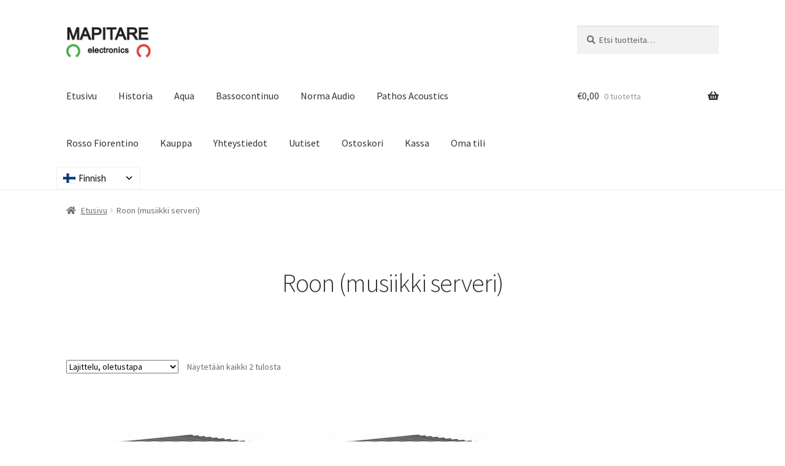

--- FILE ---
content_type: text/html; charset=UTF-8
request_url: https://www.mapitare-electronics.fi/tuote-osasto/roon/
body_size: 12771
content:
<!doctype html>
<html lang="fi">
<head>
<meta charset="UTF-8">
<meta name="viewport" content="width=device-width, initial-scale=1">
<link rel="profile" href="http://gmpg.org/xfn/11">
<link rel="pingback" href="https://www.mapitare-electronics.fi/xmlrpc.php">

<title>Roon (musiikki serveri) &#8211; Mapitare Electronics</title>
<meta name='robots' content='max-image-preview:large' />
<link rel='dns-prefetch' href='//fonts.googleapis.com' />
<link rel="alternate" type="application/rss+xml" title="Mapitare Electronics &raquo; syöte" href="https://www.mapitare-electronics.fi/feed/" />
<link rel="alternate" type="application/rss+xml" title="Mapitare Electronics &raquo; kommenttien syöte" href="https://www.mapitare-electronics.fi/comments/feed/" />
<link rel="alternate" type="application/rss+xml" title="Syöte: Mapitare Electronics &raquo; Roon (musiikki serveri) Osasto" href="https://www.mapitare-electronics.fi/tuote-osasto/roon/feed/" />
<style id='wp-img-auto-sizes-contain-inline-css'>
img:is([sizes=auto i],[sizes^="auto," i]){contain-intrinsic-size:3000px 1500px}
/*# sourceURL=wp-img-auto-sizes-contain-inline-css */
</style>
<style id='wp-emoji-styles-inline-css'>

	img.wp-smiley, img.emoji {
		display: inline !important;
		border: none !important;
		box-shadow: none !important;
		height: 1em !important;
		width: 1em !important;
		margin: 0 0.07em !important;
		vertical-align: -0.1em !important;
		background: none !important;
		padding: 0 !important;
	}
/*# sourceURL=wp-emoji-styles-inline-css */
</style>
<style id='wp-block-library-inline-css'>
:root{--wp-block-synced-color:#7a00df;--wp-block-synced-color--rgb:122,0,223;--wp-bound-block-color:var(--wp-block-synced-color);--wp-editor-canvas-background:#ddd;--wp-admin-theme-color:#007cba;--wp-admin-theme-color--rgb:0,124,186;--wp-admin-theme-color-darker-10:#006ba1;--wp-admin-theme-color-darker-10--rgb:0,107,160.5;--wp-admin-theme-color-darker-20:#005a87;--wp-admin-theme-color-darker-20--rgb:0,90,135;--wp-admin-border-width-focus:2px}@media (min-resolution:192dpi){:root{--wp-admin-border-width-focus:1.5px}}.wp-element-button{cursor:pointer}:root .has-very-light-gray-background-color{background-color:#eee}:root .has-very-dark-gray-background-color{background-color:#313131}:root .has-very-light-gray-color{color:#eee}:root .has-very-dark-gray-color{color:#313131}:root .has-vivid-green-cyan-to-vivid-cyan-blue-gradient-background{background:linear-gradient(135deg,#00d084,#0693e3)}:root .has-purple-crush-gradient-background{background:linear-gradient(135deg,#34e2e4,#4721fb 50%,#ab1dfe)}:root .has-hazy-dawn-gradient-background{background:linear-gradient(135deg,#faaca8,#dad0ec)}:root .has-subdued-olive-gradient-background{background:linear-gradient(135deg,#fafae1,#67a671)}:root .has-atomic-cream-gradient-background{background:linear-gradient(135deg,#fdd79a,#004a59)}:root .has-nightshade-gradient-background{background:linear-gradient(135deg,#330968,#31cdcf)}:root .has-midnight-gradient-background{background:linear-gradient(135deg,#020381,#2874fc)}:root{--wp--preset--font-size--normal:16px;--wp--preset--font-size--huge:42px}.has-regular-font-size{font-size:1em}.has-larger-font-size{font-size:2.625em}.has-normal-font-size{font-size:var(--wp--preset--font-size--normal)}.has-huge-font-size{font-size:var(--wp--preset--font-size--huge)}.has-text-align-center{text-align:center}.has-text-align-left{text-align:left}.has-text-align-right{text-align:right}.has-fit-text{white-space:nowrap!important}#end-resizable-editor-section{display:none}.aligncenter{clear:both}.items-justified-left{justify-content:flex-start}.items-justified-center{justify-content:center}.items-justified-right{justify-content:flex-end}.items-justified-space-between{justify-content:space-between}.screen-reader-text{border:0;clip-path:inset(50%);height:1px;margin:-1px;overflow:hidden;padding:0;position:absolute;width:1px;word-wrap:normal!important}.screen-reader-text:focus{background-color:#ddd;clip-path:none;color:#444;display:block;font-size:1em;height:auto;left:5px;line-height:normal;padding:15px 23px 14px;text-decoration:none;top:5px;width:auto;z-index:100000}html :where(.has-border-color){border-style:solid}html :where([style*=border-top-color]){border-top-style:solid}html :where([style*=border-right-color]){border-right-style:solid}html :where([style*=border-bottom-color]){border-bottom-style:solid}html :where([style*=border-left-color]){border-left-style:solid}html :where([style*=border-width]){border-style:solid}html :where([style*=border-top-width]){border-top-style:solid}html :where([style*=border-right-width]){border-right-style:solid}html :where([style*=border-bottom-width]){border-bottom-style:solid}html :where([style*=border-left-width]){border-left-style:solid}html :where(img[class*=wp-image-]){height:auto;max-width:100%}:where(figure){margin:0 0 1em}html :where(.is-position-sticky){--wp-admin--admin-bar--position-offset:var(--wp-admin--admin-bar--height,0px)}@media screen and (max-width:600px){html :where(.is-position-sticky){--wp-admin--admin-bar--position-offset:0px}}

/*# sourceURL=wp-block-library-inline-css */
</style><link rel='stylesheet' id='wc-blocks-style-css' href='https://www.mapitare-electronics.fi/wp-content/plugins/woocommerce/assets/client/blocks/wc-blocks.css?ver=wc-10.3.6' media='all' />
<style id='global-styles-inline-css'>
:root{--wp--preset--aspect-ratio--square: 1;--wp--preset--aspect-ratio--4-3: 4/3;--wp--preset--aspect-ratio--3-4: 3/4;--wp--preset--aspect-ratio--3-2: 3/2;--wp--preset--aspect-ratio--2-3: 2/3;--wp--preset--aspect-ratio--16-9: 16/9;--wp--preset--aspect-ratio--9-16: 9/16;--wp--preset--color--black: #000000;--wp--preset--color--cyan-bluish-gray: #abb8c3;--wp--preset--color--white: #ffffff;--wp--preset--color--pale-pink: #f78da7;--wp--preset--color--vivid-red: #cf2e2e;--wp--preset--color--luminous-vivid-orange: #ff6900;--wp--preset--color--luminous-vivid-amber: #fcb900;--wp--preset--color--light-green-cyan: #7bdcb5;--wp--preset--color--vivid-green-cyan: #00d084;--wp--preset--color--pale-cyan-blue: #8ed1fc;--wp--preset--color--vivid-cyan-blue: #0693e3;--wp--preset--color--vivid-purple: #9b51e0;--wp--preset--gradient--vivid-cyan-blue-to-vivid-purple: linear-gradient(135deg,rgb(6,147,227) 0%,rgb(155,81,224) 100%);--wp--preset--gradient--light-green-cyan-to-vivid-green-cyan: linear-gradient(135deg,rgb(122,220,180) 0%,rgb(0,208,130) 100%);--wp--preset--gradient--luminous-vivid-amber-to-luminous-vivid-orange: linear-gradient(135deg,rgb(252,185,0) 0%,rgb(255,105,0) 100%);--wp--preset--gradient--luminous-vivid-orange-to-vivid-red: linear-gradient(135deg,rgb(255,105,0) 0%,rgb(207,46,46) 100%);--wp--preset--gradient--very-light-gray-to-cyan-bluish-gray: linear-gradient(135deg,rgb(238,238,238) 0%,rgb(169,184,195) 100%);--wp--preset--gradient--cool-to-warm-spectrum: linear-gradient(135deg,rgb(74,234,220) 0%,rgb(151,120,209) 20%,rgb(207,42,186) 40%,rgb(238,44,130) 60%,rgb(251,105,98) 80%,rgb(254,248,76) 100%);--wp--preset--gradient--blush-light-purple: linear-gradient(135deg,rgb(255,206,236) 0%,rgb(152,150,240) 100%);--wp--preset--gradient--blush-bordeaux: linear-gradient(135deg,rgb(254,205,165) 0%,rgb(254,45,45) 50%,rgb(107,0,62) 100%);--wp--preset--gradient--luminous-dusk: linear-gradient(135deg,rgb(255,203,112) 0%,rgb(199,81,192) 50%,rgb(65,88,208) 100%);--wp--preset--gradient--pale-ocean: linear-gradient(135deg,rgb(255,245,203) 0%,rgb(182,227,212) 50%,rgb(51,167,181) 100%);--wp--preset--gradient--electric-grass: linear-gradient(135deg,rgb(202,248,128) 0%,rgb(113,206,126) 100%);--wp--preset--gradient--midnight: linear-gradient(135deg,rgb(2,3,129) 0%,rgb(40,116,252) 100%);--wp--preset--font-size--small: 14px;--wp--preset--font-size--medium: 23px;--wp--preset--font-size--large: 26px;--wp--preset--font-size--x-large: 42px;--wp--preset--font-size--normal: 16px;--wp--preset--font-size--huge: 37px;--wp--preset--spacing--20: 0.44rem;--wp--preset--spacing--30: 0.67rem;--wp--preset--spacing--40: 1rem;--wp--preset--spacing--50: 1.5rem;--wp--preset--spacing--60: 2.25rem;--wp--preset--spacing--70: 3.38rem;--wp--preset--spacing--80: 5.06rem;--wp--preset--shadow--natural: 6px 6px 9px rgba(0, 0, 0, 0.2);--wp--preset--shadow--deep: 12px 12px 50px rgba(0, 0, 0, 0.4);--wp--preset--shadow--sharp: 6px 6px 0px rgba(0, 0, 0, 0.2);--wp--preset--shadow--outlined: 6px 6px 0px -3px rgb(255, 255, 255), 6px 6px rgb(0, 0, 0);--wp--preset--shadow--crisp: 6px 6px 0px rgb(0, 0, 0);}:root :where(.is-layout-flow) > :first-child{margin-block-start: 0;}:root :where(.is-layout-flow) > :last-child{margin-block-end: 0;}:root :where(.is-layout-flow) > *{margin-block-start: 24px;margin-block-end: 0;}:root :where(.is-layout-constrained) > :first-child{margin-block-start: 0;}:root :where(.is-layout-constrained) > :last-child{margin-block-end: 0;}:root :where(.is-layout-constrained) > *{margin-block-start: 24px;margin-block-end: 0;}:root :where(.is-layout-flex){gap: 24px;}:root :where(.is-layout-grid){gap: 24px;}body .is-layout-flex{display: flex;}.is-layout-flex{flex-wrap: wrap;align-items: center;}.is-layout-flex > :is(*, div){margin: 0;}body .is-layout-grid{display: grid;}.is-layout-grid > :is(*, div){margin: 0;}.has-black-color{color: var(--wp--preset--color--black) !important;}.has-cyan-bluish-gray-color{color: var(--wp--preset--color--cyan-bluish-gray) !important;}.has-white-color{color: var(--wp--preset--color--white) !important;}.has-pale-pink-color{color: var(--wp--preset--color--pale-pink) !important;}.has-vivid-red-color{color: var(--wp--preset--color--vivid-red) !important;}.has-luminous-vivid-orange-color{color: var(--wp--preset--color--luminous-vivid-orange) !important;}.has-luminous-vivid-amber-color{color: var(--wp--preset--color--luminous-vivid-amber) !important;}.has-light-green-cyan-color{color: var(--wp--preset--color--light-green-cyan) !important;}.has-vivid-green-cyan-color{color: var(--wp--preset--color--vivid-green-cyan) !important;}.has-pale-cyan-blue-color{color: var(--wp--preset--color--pale-cyan-blue) !important;}.has-vivid-cyan-blue-color{color: var(--wp--preset--color--vivid-cyan-blue) !important;}.has-vivid-purple-color{color: var(--wp--preset--color--vivid-purple) !important;}.has-black-background-color{background-color: var(--wp--preset--color--black) !important;}.has-cyan-bluish-gray-background-color{background-color: var(--wp--preset--color--cyan-bluish-gray) !important;}.has-white-background-color{background-color: var(--wp--preset--color--white) !important;}.has-pale-pink-background-color{background-color: var(--wp--preset--color--pale-pink) !important;}.has-vivid-red-background-color{background-color: var(--wp--preset--color--vivid-red) !important;}.has-luminous-vivid-orange-background-color{background-color: var(--wp--preset--color--luminous-vivid-orange) !important;}.has-luminous-vivid-amber-background-color{background-color: var(--wp--preset--color--luminous-vivid-amber) !important;}.has-light-green-cyan-background-color{background-color: var(--wp--preset--color--light-green-cyan) !important;}.has-vivid-green-cyan-background-color{background-color: var(--wp--preset--color--vivid-green-cyan) !important;}.has-pale-cyan-blue-background-color{background-color: var(--wp--preset--color--pale-cyan-blue) !important;}.has-vivid-cyan-blue-background-color{background-color: var(--wp--preset--color--vivid-cyan-blue) !important;}.has-vivid-purple-background-color{background-color: var(--wp--preset--color--vivid-purple) !important;}.has-black-border-color{border-color: var(--wp--preset--color--black) !important;}.has-cyan-bluish-gray-border-color{border-color: var(--wp--preset--color--cyan-bluish-gray) !important;}.has-white-border-color{border-color: var(--wp--preset--color--white) !important;}.has-pale-pink-border-color{border-color: var(--wp--preset--color--pale-pink) !important;}.has-vivid-red-border-color{border-color: var(--wp--preset--color--vivid-red) !important;}.has-luminous-vivid-orange-border-color{border-color: var(--wp--preset--color--luminous-vivid-orange) !important;}.has-luminous-vivid-amber-border-color{border-color: var(--wp--preset--color--luminous-vivid-amber) !important;}.has-light-green-cyan-border-color{border-color: var(--wp--preset--color--light-green-cyan) !important;}.has-vivid-green-cyan-border-color{border-color: var(--wp--preset--color--vivid-green-cyan) !important;}.has-pale-cyan-blue-border-color{border-color: var(--wp--preset--color--pale-cyan-blue) !important;}.has-vivid-cyan-blue-border-color{border-color: var(--wp--preset--color--vivid-cyan-blue) !important;}.has-vivid-purple-border-color{border-color: var(--wp--preset--color--vivid-purple) !important;}.has-vivid-cyan-blue-to-vivid-purple-gradient-background{background: var(--wp--preset--gradient--vivid-cyan-blue-to-vivid-purple) !important;}.has-light-green-cyan-to-vivid-green-cyan-gradient-background{background: var(--wp--preset--gradient--light-green-cyan-to-vivid-green-cyan) !important;}.has-luminous-vivid-amber-to-luminous-vivid-orange-gradient-background{background: var(--wp--preset--gradient--luminous-vivid-amber-to-luminous-vivid-orange) !important;}.has-luminous-vivid-orange-to-vivid-red-gradient-background{background: var(--wp--preset--gradient--luminous-vivid-orange-to-vivid-red) !important;}.has-very-light-gray-to-cyan-bluish-gray-gradient-background{background: var(--wp--preset--gradient--very-light-gray-to-cyan-bluish-gray) !important;}.has-cool-to-warm-spectrum-gradient-background{background: var(--wp--preset--gradient--cool-to-warm-spectrum) !important;}.has-blush-light-purple-gradient-background{background: var(--wp--preset--gradient--blush-light-purple) !important;}.has-blush-bordeaux-gradient-background{background: var(--wp--preset--gradient--blush-bordeaux) !important;}.has-luminous-dusk-gradient-background{background: var(--wp--preset--gradient--luminous-dusk) !important;}.has-pale-ocean-gradient-background{background: var(--wp--preset--gradient--pale-ocean) !important;}.has-electric-grass-gradient-background{background: var(--wp--preset--gradient--electric-grass) !important;}.has-midnight-gradient-background{background: var(--wp--preset--gradient--midnight) !important;}.has-small-font-size{font-size: var(--wp--preset--font-size--small) !important;}.has-medium-font-size{font-size: var(--wp--preset--font-size--medium) !important;}.has-large-font-size{font-size: var(--wp--preset--font-size--large) !important;}.has-x-large-font-size{font-size: var(--wp--preset--font-size--x-large) !important;}
/*# sourceURL=global-styles-inline-css */
</style>

<style id='classic-theme-styles-inline-css'>
/*! This file is auto-generated */
.wp-block-button__link{color:#fff;background-color:#32373c;border-radius:9999px;box-shadow:none;text-decoration:none;padding:calc(.667em + 2px) calc(1.333em + 2px);font-size:1.125em}.wp-block-file__button{background:#32373c;color:#fff;text-decoration:none}
/*# sourceURL=/wp-includes/css/classic-themes.min.css */
</style>
<link rel='stylesheet' id='storefront-gutenberg-blocks-css' href='https://www.mapitare-electronics.fi/wp-content/themes/storefront/assets/css/base/gutenberg-blocks.css?ver=4.6.2' media='all' />
<style id='storefront-gutenberg-blocks-inline-css'>

				.wp-block-button__link:not(.has-text-color) {
					color: #333333;
				}

				.wp-block-button__link:not(.has-text-color):hover,
				.wp-block-button__link:not(.has-text-color):focus,
				.wp-block-button__link:not(.has-text-color):active {
					color: #333333;
				}

				.wp-block-button__link:not(.has-background) {
					background-color: #eeeeee;
				}

				.wp-block-button__link:not(.has-background):hover,
				.wp-block-button__link:not(.has-background):focus,
				.wp-block-button__link:not(.has-background):active {
					border-color: #d5d5d5;
					background-color: #d5d5d5;
				}

				.wc-block-grid__products .wc-block-grid__product .wp-block-button__link {
					background-color: #eeeeee;
					border-color: #eeeeee;
					color: #333333;
				}

				.wp-block-quote footer,
				.wp-block-quote cite,
				.wp-block-quote__citation {
					color: #6d6d6d;
				}

				.wp-block-pullquote cite,
				.wp-block-pullquote footer,
				.wp-block-pullquote__citation {
					color: #6d6d6d;
				}

				.wp-block-image figcaption {
					color: #6d6d6d;
				}

				.wp-block-separator.is-style-dots::before {
					color: #333333;
				}

				.wp-block-file a.wp-block-file__button {
					color: #333333;
					background-color: #eeeeee;
					border-color: #eeeeee;
				}

				.wp-block-file a.wp-block-file__button:hover,
				.wp-block-file a.wp-block-file__button:focus,
				.wp-block-file a.wp-block-file__button:active {
					color: #333333;
					background-color: #d5d5d5;
				}

				.wp-block-code,
				.wp-block-preformatted pre {
					color: #6d6d6d;
				}

				.wp-block-table:not( .has-background ):not( .is-style-stripes ) tbody tr:nth-child(2n) td {
					background-color: #fdfdfd;
				}

				.wp-block-cover .wp-block-cover__inner-container h1:not(.has-text-color),
				.wp-block-cover .wp-block-cover__inner-container h2:not(.has-text-color),
				.wp-block-cover .wp-block-cover__inner-container h3:not(.has-text-color),
				.wp-block-cover .wp-block-cover__inner-container h4:not(.has-text-color),
				.wp-block-cover .wp-block-cover__inner-container h5:not(.has-text-color),
				.wp-block-cover .wp-block-cover__inner-container h6:not(.has-text-color) {
					color: #000000;
				}

				div.wc-block-components-price-slider__range-input-progress,
				.rtl .wc-block-components-price-slider__range-input-progress {
					--range-color: #7f54b3;
				}

				/* Target only IE11 */
				@media all and (-ms-high-contrast: none), (-ms-high-contrast: active) {
					.wc-block-components-price-slider__range-input-progress {
						background: #7f54b3;
					}
				}

				.wc-block-components-button:not(.is-link) {
					background-color: #333333;
					color: #ffffff;
				}

				.wc-block-components-button:not(.is-link):hover,
				.wc-block-components-button:not(.is-link):focus,
				.wc-block-components-button:not(.is-link):active {
					background-color: #1a1a1a;
					color: #ffffff;
				}

				.wc-block-components-button:not(.is-link):disabled {
					background-color: #333333;
					color: #ffffff;
				}

				.wc-block-cart__submit-container {
					background-color: #ffffff;
				}

				.wc-block-cart__submit-container::before {
					color: rgba(220,220,220,0.5);
				}

				.wc-block-components-order-summary-item__quantity {
					background-color: #ffffff;
					border-color: #6d6d6d;
					box-shadow: 0 0 0 2px #ffffff;
					color: #6d6d6d;
				}
			
/*# sourceURL=storefront-gutenberg-blocks-inline-css */
</style>
<link rel='stylesheet' id='auto-translate-css' href='https://www.mapitare-electronics.fi/wp-content/plugins/auto-translate/public/css/auto-translate-public.min.css?ver=1.5.4' media='all' />
<link rel='stylesheet' id='auto-translate-global-css' href='https://www.mapitare-electronics.fi/wp-content/plugins/auto-translate/global/css/auto-translate-global.min.css?ver=1.5.4' media='all' />
<link rel='stylesheet' id='dashicons-css' href='https://www.mapitare-electronics.fi/wp-includes/css/dashicons.min.css?ver=6.9' media='all' />
<style id='woocommerce-inline-inline-css'>
.woocommerce form .form-row .required { visibility: visible; }
/*# sourceURL=woocommerce-inline-inline-css */
</style>
<link rel='stylesheet' id='brands-styles-css' href='https://www.mapitare-electronics.fi/wp-content/plugins/woocommerce/assets/css/brands.css?ver=10.3.6' media='all' />
<link rel='stylesheet' id='storefront-style-css' href='https://www.mapitare-electronics.fi/wp-content/themes/storefront/style.css?ver=4.6.2' media='all' />
<style id='storefront-style-inline-css'>

			.main-navigation ul li a,
			.site-title a,
			ul.menu li a,
			.site-branding h1 a,
			button.menu-toggle,
			button.menu-toggle:hover,
			.handheld-navigation .dropdown-toggle {
				color: #333333;
			}

			button.menu-toggle,
			button.menu-toggle:hover {
				border-color: #333333;
			}

			.main-navigation ul li a:hover,
			.main-navigation ul li:hover > a,
			.site-title a:hover,
			.site-header ul.menu li.current-menu-item > a {
				color: #747474;
			}

			table:not( .has-background ) th {
				background-color: #f8f8f8;
			}

			table:not( .has-background ) tbody td {
				background-color: #fdfdfd;
			}

			table:not( .has-background ) tbody tr:nth-child(2n) td,
			fieldset,
			fieldset legend {
				background-color: #fbfbfb;
			}

			.site-header,
			.secondary-navigation ul ul,
			.main-navigation ul.menu > li.menu-item-has-children:after,
			.secondary-navigation ul.menu ul,
			.storefront-handheld-footer-bar,
			.storefront-handheld-footer-bar ul li > a,
			.storefront-handheld-footer-bar ul li.search .site-search,
			button.menu-toggle,
			button.menu-toggle:hover {
				background-color: #ffffff;
			}

			p.site-description,
			.site-header,
			.storefront-handheld-footer-bar {
				color: #404040;
			}

			button.menu-toggle:after,
			button.menu-toggle:before,
			button.menu-toggle span:before {
				background-color: #333333;
			}

			h1, h2, h3, h4, h5, h6, .wc-block-grid__product-title {
				color: #333333;
			}

			.widget h1 {
				border-bottom-color: #333333;
			}

			body,
			.secondary-navigation a {
				color: #6d6d6d;
			}

			.widget-area .widget a,
			.hentry .entry-header .posted-on a,
			.hentry .entry-header .post-author a,
			.hentry .entry-header .post-comments a,
			.hentry .entry-header .byline a {
				color: #727272;
			}

			a {
				color: #7f54b3;
			}

			a:focus,
			button:focus,
			.button.alt:focus,
			input:focus,
			textarea:focus,
			input[type="button"]:focus,
			input[type="reset"]:focus,
			input[type="submit"]:focus,
			input[type="email"]:focus,
			input[type="tel"]:focus,
			input[type="url"]:focus,
			input[type="password"]:focus,
			input[type="search"]:focus {
				outline-color: #7f54b3;
			}

			button, input[type="button"], input[type="reset"], input[type="submit"], .button, .widget a.button {
				background-color: #eeeeee;
				border-color: #eeeeee;
				color: #333333;
			}

			button:hover, input[type="button"]:hover, input[type="reset"]:hover, input[type="submit"]:hover, .button:hover, .widget a.button:hover {
				background-color: #d5d5d5;
				border-color: #d5d5d5;
				color: #333333;
			}

			button.alt, input[type="button"].alt, input[type="reset"].alt, input[type="submit"].alt, .button.alt, .widget-area .widget a.button.alt {
				background-color: #333333;
				border-color: #333333;
				color: #ffffff;
			}

			button.alt:hover, input[type="button"].alt:hover, input[type="reset"].alt:hover, input[type="submit"].alt:hover, .button.alt:hover, .widget-area .widget a.button.alt:hover {
				background-color: #1a1a1a;
				border-color: #1a1a1a;
				color: #ffffff;
			}

			.pagination .page-numbers li .page-numbers.current {
				background-color: #e6e6e6;
				color: #636363;
			}

			#comments .comment-list .comment-content .comment-text {
				background-color: #f8f8f8;
			}

			.site-footer {
				background-color: #f0f0f0;
				color: #6d6d6d;
			}

			.site-footer a:not(.button):not(.components-button) {
				color: #333333;
			}

			.site-footer .storefront-handheld-footer-bar a:not(.button):not(.components-button) {
				color: #333333;
			}

			.site-footer h1, .site-footer h2, .site-footer h3, .site-footer h4, .site-footer h5, .site-footer h6, .site-footer .widget .widget-title, .site-footer .widget .widgettitle {
				color: #333333;
			}

			.page-template-template-homepage.has-post-thumbnail .type-page.has-post-thumbnail .entry-title {
				color: #000000;
			}

			.page-template-template-homepage.has-post-thumbnail .type-page.has-post-thumbnail .entry-content {
				color: #000000;
			}

			@media screen and ( min-width: 768px ) {
				.secondary-navigation ul.menu a:hover {
					color: #595959;
				}

				.secondary-navigation ul.menu a {
					color: #404040;
				}

				.main-navigation ul.menu ul.sub-menu,
				.main-navigation ul.nav-menu ul.children {
					background-color: #f0f0f0;
				}

				.site-header {
					border-bottom-color: #f0f0f0;
				}
			}
/*# sourceURL=storefront-style-inline-css */
</style>
<link rel='stylesheet' id='storefront-icons-css' href='https://www.mapitare-electronics.fi/wp-content/themes/storefront/assets/css/base/icons.css?ver=4.6.2' media='all' />
<link rel='stylesheet' id='storefront-fonts-css' href='https://fonts.googleapis.com/css?family=Source+Sans+Pro%3A400%2C300%2C300italic%2C400italic%2C600%2C700%2C900&#038;subset=latin%2Clatin-ext&#038;ver=4.6.2' media='all' />
<link rel='stylesheet' id='storefront-woocommerce-style-css' href='https://www.mapitare-electronics.fi/wp-content/themes/storefront/assets/css/woocommerce/woocommerce.css?ver=4.6.2' media='all' />
<style id='storefront-woocommerce-style-inline-css'>
@font-face {
				font-family: star;
				src: url(https://www.mapitare-electronics.fi/wp-content/plugins/woocommerce/assets/fonts/star.eot);
				src:
					url(https://www.mapitare-electronics.fi/wp-content/plugins/woocommerce/assets/fonts/star.eot?#iefix) format("embedded-opentype"),
					url(https://www.mapitare-electronics.fi/wp-content/plugins/woocommerce/assets/fonts/star.woff) format("woff"),
					url(https://www.mapitare-electronics.fi/wp-content/plugins/woocommerce/assets/fonts/star.ttf) format("truetype"),
					url(https://www.mapitare-electronics.fi/wp-content/plugins/woocommerce/assets/fonts/star.svg#star) format("svg");
				font-weight: 400;
				font-style: normal;
			}
			@font-face {
				font-family: WooCommerce;
				src: url(https://www.mapitare-electronics.fi/wp-content/plugins/woocommerce/assets/fonts/WooCommerce.eot);
				src:
					url(https://www.mapitare-electronics.fi/wp-content/plugins/woocommerce/assets/fonts/WooCommerce.eot?#iefix) format("embedded-opentype"),
					url(https://www.mapitare-electronics.fi/wp-content/plugins/woocommerce/assets/fonts/WooCommerce.woff) format("woff"),
					url(https://www.mapitare-electronics.fi/wp-content/plugins/woocommerce/assets/fonts/WooCommerce.ttf) format("truetype"),
					url(https://www.mapitare-electronics.fi/wp-content/plugins/woocommerce/assets/fonts/WooCommerce.svg#WooCommerce) format("svg");
				font-weight: 400;
				font-style: normal;
			}

			a.cart-contents,
			.site-header-cart .widget_shopping_cart a {
				color: #333333;
			}

			a.cart-contents:hover,
			.site-header-cart .widget_shopping_cart a:hover,
			.site-header-cart:hover > li > a {
				color: #747474;
			}

			table.cart td.product-remove,
			table.cart td.actions {
				border-top-color: #ffffff;
			}

			.storefront-handheld-footer-bar ul li.cart .count {
				background-color: #333333;
				color: #ffffff;
				border-color: #ffffff;
			}

			.woocommerce-tabs ul.tabs li.active a,
			ul.products li.product .price,
			.onsale,
			.wc-block-grid__product-onsale,
			.widget_search form:before,
			.widget_product_search form:before {
				color: #6d6d6d;
			}

			.woocommerce-breadcrumb a,
			a.woocommerce-review-link,
			.product_meta a {
				color: #727272;
			}

			.wc-block-grid__product-onsale,
			.onsale {
				border-color: #6d6d6d;
			}

			.star-rating span:before,
			.quantity .plus, .quantity .minus,
			p.stars a:hover:after,
			p.stars a:after,
			.star-rating span:before,
			#payment .payment_methods li input[type=radio]:first-child:checked+label:before {
				color: #7f54b3;
			}

			.widget_price_filter .ui-slider .ui-slider-range,
			.widget_price_filter .ui-slider .ui-slider-handle {
				background-color: #7f54b3;
			}

			.order_details {
				background-color: #f8f8f8;
			}

			.order_details > li {
				border-bottom: 1px dotted #e3e3e3;
			}

			.order_details:before,
			.order_details:after {
				background: -webkit-linear-gradient(transparent 0,transparent 0),-webkit-linear-gradient(135deg,#f8f8f8 33.33%,transparent 33.33%),-webkit-linear-gradient(45deg,#f8f8f8 33.33%,transparent 33.33%)
			}

			#order_review {
				background-color: #ffffff;
			}

			#payment .payment_methods > li .payment_box,
			#payment .place-order {
				background-color: #fafafa;
			}

			#payment .payment_methods > li:not(.woocommerce-notice) {
				background-color: #f5f5f5;
			}

			#payment .payment_methods > li:not(.woocommerce-notice):hover {
				background-color: #f0f0f0;
			}

			.woocommerce-pagination .page-numbers li .page-numbers.current {
				background-color: #e6e6e6;
				color: #636363;
			}

			.wc-block-grid__product-onsale,
			.onsale,
			.woocommerce-pagination .page-numbers li .page-numbers:not(.current) {
				color: #6d6d6d;
			}

			p.stars a:before,
			p.stars a:hover~a:before,
			p.stars.selected a.active~a:before {
				color: #6d6d6d;
			}

			p.stars.selected a.active:before,
			p.stars:hover a:before,
			p.stars.selected a:not(.active):before,
			p.stars.selected a.active:before {
				color: #7f54b3;
			}

			.single-product div.product .woocommerce-product-gallery .woocommerce-product-gallery__trigger {
				background-color: #eeeeee;
				color: #333333;
			}

			.single-product div.product .woocommerce-product-gallery .woocommerce-product-gallery__trigger:hover {
				background-color: #d5d5d5;
				border-color: #d5d5d5;
				color: #333333;
			}

			.button.added_to_cart:focus,
			.button.wc-forward:focus {
				outline-color: #7f54b3;
			}

			.added_to_cart,
			.site-header-cart .widget_shopping_cart a.button,
			.wc-block-grid__products .wc-block-grid__product .wp-block-button__link {
				background-color: #eeeeee;
				border-color: #eeeeee;
				color: #333333;
			}

			.added_to_cart:hover,
			.site-header-cart .widget_shopping_cart a.button:hover,
			.wc-block-grid__products .wc-block-grid__product .wp-block-button__link:hover {
				background-color: #d5d5d5;
				border-color: #d5d5d5;
				color: #333333;
			}

			.added_to_cart.alt, .added_to_cart, .widget a.button.checkout {
				background-color: #333333;
				border-color: #333333;
				color: #ffffff;
			}

			.added_to_cart.alt:hover, .added_to_cart:hover, .widget a.button.checkout:hover {
				background-color: #1a1a1a;
				border-color: #1a1a1a;
				color: #ffffff;
			}

			.button.loading {
				color: #eeeeee;
			}

			.button.loading:hover {
				background-color: #eeeeee;
			}

			.button.loading:after {
				color: #333333;
			}

			@media screen and ( min-width: 768px ) {
				.site-header-cart .widget_shopping_cart,
				.site-header .product_list_widget li .quantity {
					color: #404040;
				}

				.site-header-cart .widget_shopping_cart .buttons,
				.site-header-cart .widget_shopping_cart .total {
					background-color: #f5f5f5;
				}

				.site-header-cart .widget_shopping_cart {
					background-color: #f0f0f0;
				}
			}
				.storefront-product-pagination a {
					color: #6d6d6d;
					background-color: #ffffff;
				}
				.storefront-sticky-add-to-cart {
					color: #6d6d6d;
					background-color: #ffffff;
				}

				.storefront-sticky-add-to-cart a:not(.button) {
					color: #333333;
				}
/*# sourceURL=storefront-woocommerce-style-inline-css */
</style>
<link rel='stylesheet' id='storefront-woocommerce-brands-style-css' href='https://www.mapitare-electronics.fi/wp-content/themes/storefront/assets/css/woocommerce/extensions/brands.css?ver=4.6.2' media='all' />
<script src="https://www.mapitare-electronics.fi/wp-includes/js/jquery/jquery.min.js?ver=3.7.1" id="jquery-core-js"></script>
<script src="https://www.mapitare-electronics.fi/wp-includes/js/jquery/jquery-migrate.min.js?ver=3.4.1" id="jquery-migrate-js"></script>
<script src="https://www.mapitare-electronics.fi/wp-content/plugins/auto-translate/public/js/auto-translate-public.min.js?ver=1.5.4" id="auto-translate-js"></script>
<script src="https://www.mapitare-electronics.fi/wp-content/plugins/woocommerce/assets/js/jquery-blockui/jquery.blockUI.min.js?ver=2.7.0-wc.10.3.6" id="wc-jquery-blockui-js" defer data-wp-strategy="defer"></script>
<script id="wc-add-to-cart-js-extra">
var wc_add_to_cart_params = {"ajax_url":"/wp-admin/admin-ajax.php","wc_ajax_url":"/?wc-ajax=%%endpoint%%","i18n_view_cart":"N\u00e4yt\u00e4 ostoskori","cart_url":"https://www.mapitare-electronics.fi/ostoskori/","is_cart":"","cart_redirect_after_add":"no"};
//# sourceURL=wc-add-to-cart-js-extra
</script>
<script src="https://www.mapitare-electronics.fi/wp-content/plugins/woocommerce/assets/js/frontend/add-to-cart.min.js?ver=10.3.6" id="wc-add-to-cart-js" defer data-wp-strategy="defer"></script>
<script src="https://www.mapitare-electronics.fi/wp-content/plugins/woocommerce/assets/js/js-cookie/js.cookie.min.js?ver=2.1.4-wc.10.3.6" id="wc-js-cookie-js" defer data-wp-strategy="defer"></script>
<script id="woocommerce-js-extra">
var woocommerce_params = {"ajax_url":"/wp-admin/admin-ajax.php","wc_ajax_url":"/?wc-ajax=%%endpoint%%","i18n_password_show":"N\u00e4yt\u00e4 salasana","i18n_password_hide":"Piilota salasana"};
//# sourceURL=woocommerce-js-extra
</script>
<script src="https://www.mapitare-electronics.fi/wp-content/plugins/woocommerce/assets/js/frontend/woocommerce.min.js?ver=10.3.6" id="woocommerce-js" defer data-wp-strategy="defer"></script>
<script id="wc-cart-fragments-js-extra">
var wc_cart_fragments_params = {"ajax_url":"/wp-admin/admin-ajax.php","wc_ajax_url":"/?wc-ajax=%%endpoint%%","cart_hash_key":"wc_cart_hash_efbb27e78a067f09cc1c520a2956ce19","fragment_name":"wc_fragments_efbb27e78a067f09cc1c520a2956ce19","request_timeout":"5000"};
//# sourceURL=wc-cart-fragments-js-extra
</script>
<script src="https://www.mapitare-electronics.fi/wp-content/plugins/woocommerce/assets/js/frontend/cart-fragments.min.js?ver=10.3.6" id="wc-cart-fragments-js" defer data-wp-strategy="defer"></script>
<link rel="https://api.w.org/" href="https://www.mapitare-electronics.fi/wp-json/" /><link rel="alternate" title="JSON" type="application/json" href="https://www.mapitare-electronics.fi/wp-json/wp/v2/product_cat/39" /><link rel="EditURI" type="application/rsd+xml" title="RSD" href="https://www.mapitare-electronics.fi/xmlrpc.php?rsd" />
<!-- This file should primarily consist of HTML with a little bit of PHP. -->
<style>
    .google_translate_element .goog-te-gadget-simple {
    background-image: linear-gradient(135deg, #000 0, #000 100%);
    border-radius: 0px !important;
    border: 1px solid #fff !important;
    }
    .google_translate_element .goog-te-menu-value {
        color: #fff !important;
            }
        .google_translate_element{
        display:none!important;
    }
    </style>
<script>
function googleTranslateElementInit() {
    var googleTranslateElements = document.getElementsByClassName('google_translate_element');
    new google.translate.TranslateElement({
    pageLanguage: 'fi',
    includedLanguages: 'en,no,sv,fi',
    layout: google.translate.TranslateElement.InlineLayout.VERTICAL,
    autoDisplay: true}, googleTranslateElements[0].id);
}
var wpatLanguagesCountries = {"en":{"lang_name":"English","lang_code":"en","country_code":"gb"},"no":{"lang_name":"Norwegian","lang_code":"no","country_code":"no"},"sv":{"lang_name":"Swedish","lang_code":"sv","country_code":"se"},"fi":{"lang_name":"Finnish","lang_code":"fi","country_code":"fi"}};
var wpatButtonIcon = 'dashicons-translation';
var wpatDropdownBorderThickness = 1;
var wpatDropdownBorderColor = '#000';
var wpatDropdownBackgroundColor = '#fff';
var wpatDropdownHoverColor = '#356177';
var wpatDropdownFontHoverColor = '#fff';
var wpatDropdownFontSelectedColor = '#356177';
var wpatDropdownFontColor = '#000';
var wpatDropdownFontFamily = '';
var wpatWidgetType = 'minimalist';
var wpatBaseLanguage = 'fi';

/* dropdown styling */
var wpatDropdownShadow = false;
var wpatAutoDetect = 'disabled';
var wpatHostLanguage = 'fi';
</script><script src='//translate.google.com/translate_a/element.js?cb=googleTranslateElementInit'></script>            <style type="text/css">
                .paytrail-provider-group {
                    background-color: #ebebeb !important;
                    color: #515151 !important;
                }
                .paytrail-provider-group.selected {
                    background-color: #33798d !important;
                    color: #ffffff !important;
                }
                .paytrail-provider-group.selected div {
                    color: #ffffff !important;
                }
                .paytrail-provider-group:hover {
                    background-color: #d0d0d0 !important;
                    color: #515151 !important;
                }
                .paytrail-provider-group.selected:hover {
                    background-color: #33798d !important;
                    color: #ffffff !important;
                }
                .woocommerce-checkout #payment .paytrail-woocommerce-payment-fields--list-item--input:checked+.paytrail-woocommerce-payment-fields--list-item--wrapper, .woocommerce-checkout #payment .paytrail-woocommerce-payment-fields--list-item:hover .paytrail-woocommerce-payment-fields--list-item--wrapper {
                    border: 2px solid #33798d !important;
                }
                .woocommerce-checkout #payment ul.payment_methods li.paytrail-woocommerce-payment-fields--list-item .paytrail-woocommerce-payment-fields--list-item--wrapper:hover {
                    border: 2px solid #5399ad !important;
                }
            </style>
        	<noscript><style>.woocommerce-product-gallery{ opacity: 1 !important; }</style></noscript>
	<link rel="icon" href="https://www.mapitare-electronics.fi/wp-content/uploads/2021/01/cropped-Mapitare-Electronics-logo-32x32.jpg" sizes="32x32" />
<link rel="icon" href="https://www.mapitare-electronics.fi/wp-content/uploads/2021/01/cropped-Mapitare-Electronics-logo-192x192.jpg" sizes="192x192" />
<link rel="apple-touch-icon" href="https://www.mapitare-electronics.fi/wp-content/uploads/2021/01/cropped-Mapitare-Electronics-logo-180x180.jpg" />
<meta name="msapplication-TileImage" content="https://www.mapitare-electronics.fi/wp-content/uploads/2021/01/cropped-Mapitare-Electronics-logo-270x270.jpg" />
</head>

<body class="archive tax-product_cat term-roon term-39 wp-custom-logo wp-embed-responsive wp-theme-storefront theme-storefront woocommerce woocommerce-page woocommerce-no-js storefront-full-width-content storefront-align-wide right-sidebar woocommerce-active">



<div id="page" class="hfeed site">
	
	<header id="masthead" class="site-header" role="banner" style="">

		<div class="col-full">		<a class="skip-link screen-reader-text" href="#site-navigation">Siirry navigointiin</a>
		<a class="skip-link screen-reader-text" href="#content">Siirry sisältöön</a>
				<div class="site-branding">
			<a href="https://www.mapitare-electronics.fi/" class="custom-logo-link" rel="home"><img width="470" height="110" src="https://www.mapitare-electronics.fi/wp-content/uploads/2020/07/Mapitare-Electronics-Hifi-ja-Highend-Italia.jpg" class="custom-logo" alt="Mapitare Electronics" decoding="async" fetchpriority="high" srcset="https://www.mapitare-electronics.fi/wp-content/uploads/2020/07/Mapitare-Electronics-Hifi-ja-Highend-Italia.jpg 470w, https://www.mapitare-electronics.fi/wp-content/uploads/2020/07/Mapitare-Electronics-Hifi-ja-Highend-Italia-300x70.jpg 300w, https://www.mapitare-electronics.fi/wp-content/uploads/2020/07/Mapitare-Electronics-Hifi-ja-Highend-Italia-416x97.jpg 416w" sizes="(max-width: 470px) 100vw, 470px" /></a>		</div>
					<div class="site-search">
				<div class="widget woocommerce widget_product_search"><form role="search" method="get" class="woocommerce-product-search" action="https://www.mapitare-electronics.fi/">
	<label class="screen-reader-text" for="woocommerce-product-search-field-0">Etsi:</label>
	<input type="search" id="woocommerce-product-search-field-0" class="search-field" placeholder="Etsi tuotteita&hellip;" value="" name="s" />
	<button type="submit" value="Haku" class="">Haku</button>
	<input type="hidden" name="post_type" value="product" />
</form>
</div>			</div>
			</div><div class="storefront-primary-navigation"><div class="col-full">		<nav id="site-navigation" class="main-navigation" role="navigation" aria-label="Ensisijainen navigointi">
		<button id="site-navigation-menu-toggle" class="menu-toggle" aria-controls="site-navigation" aria-expanded="false"><span>Valikko</span></button>
			<div class="primary-navigation"><ul id="menu-mapitare-electronics-valikot" class="menu"><li id="menu-item-395" class="menu-item menu-item-type-post_type menu-item-object-page menu-item-home menu-item-395"><a href="https://www.mapitare-electronics.fi/">Etusivu</a></li>
<li id="menu-item-1283" class="menu-item menu-item-type-post_type menu-item-object-page menu-item-1283"><a href="https://www.mapitare-electronics.fi/historia/">Historia</a></li>
<li id="menu-item-1242" class="menu-item menu-item-type-post_type menu-item-object-page menu-item-1242"><a href="https://www.mapitare-electronics.fi/aqua/">Aqua</a></li>
<li id="menu-item-397" class="menu-item menu-item-type-post_type menu-item-object-page menu-item-397"><a href="https://www.mapitare-electronics.fi/bassocontinuo/">Bassocontinuo</a></li>
<li id="menu-item-398" class="menu-item menu-item-type-post_type menu-item-object-page menu-item-398"><a href="https://www.mapitare-electronics.fi/norma-audio/">Norma Audio</a></li>
<li id="menu-item-399" class="menu-item menu-item-type-post_type menu-item-object-page menu-item-399"><a href="https://www.mapitare-electronics.fi/pathos-acoustics/">Pathos Acoustics</a></li>
<li id="menu-item-400" class="menu-item menu-item-type-post_type menu-item-object-page menu-item-400"><a href="https://www.mapitare-electronics.fi/rosso-fiorentino-2/">Rosso Fiorentino</a></li>
<li id="menu-item-401" class="menu-item menu-item-type-post_type menu-item-object-page menu-item-401"><a href="https://www.mapitare-electronics.fi/kauppa/">Kauppa</a></li>
<li id="menu-item-396" class="menu-item menu-item-type-post_type menu-item-object-page menu-item-396"><a href="https://www.mapitare-electronics.fi/yhteystiedot/">Yhteystiedot</a></li>
<li id="menu-item-1089" class="menu-item menu-item-type-post_type menu-item-object-page menu-item-1089"><a href="https://www.mapitare-electronics.fi/uutiset/">Uutiset</a></li>
<li id="menu-item-404" class="menu-item menu-item-type-post_type menu-item-object-page menu-item-404"><a href="https://www.mapitare-electronics.fi/ostoskori/">Ostoskori</a></li>
<li id="menu-item-402" class="menu-item menu-item-type-post_type menu-item-object-page menu-item-402"><a href="https://www.mapitare-electronics.fi/kassa/">Kassa</a></li>
<li id="menu-item-403" class="menu-item menu-item-type-post_type menu-item-object-page menu-item-403"><a href="https://www.mapitare-electronics.fi/oma-tili/">Oma tili</a></li>
<!-- This file should primarily consist of HTML with a little bit of PHP. -->
<li id="auto_translate_button_wrapper" style="min-width: 130px;">
    <div id="google_translate_element_768525849" class="small dashicons-before google_translate_element"></div>
            <style>
    .auto_translate_minimalist .wpat_lang_item.wpat_lang_selected {
        border-color: #f0f0f0;
        border-width: 1px;
    }
    .auto_translate_minimalist .wpat_minimalist_dropdown {
        border-color: #f0f0f0;
        border-width: 0 1px 1px 1px;
    }
    .auto_translate_minimalist .wpat_lang_item {
        background-color: #fff;
        color: #000;
        font-family: ;
    }
    .wpat_minimalist_dropdown {
        background-color: #fff;
    }
    .wpat_minimalist_dropdown .wpat_lang_item:hover {
        background-color: #fff;
        color: #000;
    }
</style>
<div class="
            auto_translate_minimalist
            wpat_min_style_flags            wpat_min_txt_display_name            wpat_invisible
            wpat_min_txt_underline            ">
    <div class="wpat_lang_item wpat_lang_selected">
        <div class="wpat_flag_wrapper">
            <div class="wpat_flag" data-icon-class="dashicons-admin-site-alt3"></div>
            <div class="wpat_lang_name"></div>
            <div class="wpat_lang_name_code">&nbsp;-&nbsp;</div>
            <div class="wpat_lang_code skiptranslate"></div>
        </div>
        <span class="dashicons wpat_chevron dashicons-arrow-down-alt2"></span>
    </div>
    <div class="wpat_minimalist_dropdown wpat_closed" >
                <div class="wpat_lang_item" data-lang-code="en">
            <div class="wpat_flag gb"></div>
            <div class="wpat_lang_name">English</div>
            <div class="wpat_lang_name_code">&nbsp;-&nbsp;</div>
            <div class="wpat_lang_code skiptranslate">en</div>
        </div>
                <div class="wpat_lang_item" data-lang-code="no">
            <div class="wpat_flag no"></div>
            <div class="wpat_lang_name">Norwegian</div>
            <div class="wpat_lang_name_code">&nbsp;-&nbsp;</div>
            <div class="wpat_lang_code skiptranslate">no</div>
        </div>
                <div class="wpat_lang_item" data-lang-code="sv">
            <div class="wpat_flag se"></div>
            <div class="wpat_lang_name">Swedish</div>
            <div class="wpat_lang_name_code">&nbsp;-&nbsp;</div>
            <div class="wpat_lang_code skiptranslate">sv</div>
        </div>
                <div class="wpat_lang_item" data-lang-code="fi">
            <div class="wpat_flag fi"></div>
            <div class="wpat_lang_name">Finnish</div>
            <div class="wpat_lang_name_code">&nbsp;-&nbsp;</div>
            <div class="wpat_lang_code skiptranslate">fi</div>
        </div>
            </div>
</div>    </li></ul></div><div class="handheld-navigation"><ul id="menu-mapitare-electronics-valikot-1" class="menu"><li class="menu-item menu-item-type-post_type menu-item-object-page menu-item-home menu-item-395"><a href="https://www.mapitare-electronics.fi/">Etusivu</a></li>
<li class="menu-item menu-item-type-post_type menu-item-object-page menu-item-1283"><a href="https://www.mapitare-electronics.fi/historia/">Historia</a></li>
<li class="menu-item menu-item-type-post_type menu-item-object-page menu-item-1242"><a href="https://www.mapitare-electronics.fi/aqua/">Aqua</a></li>
<li class="menu-item menu-item-type-post_type menu-item-object-page menu-item-397"><a href="https://www.mapitare-electronics.fi/bassocontinuo/">Bassocontinuo</a></li>
<li class="menu-item menu-item-type-post_type menu-item-object-page menu-item-398"><a href="https://www.mapitare-electronics.fi/norma-audio/">Norma Audio</a></li>
<li class="menu-item menu-item-type-post_type menu-item-object-page menu-item-399"><a href="https://www.mapitare-electronics.fi/pathos-acoustics/">Pathos Acoustics</a></li>
<li class="menu-item menu-item-type-post_type menu-item-object-page menu-item-400"><a href="https://www.mapitare-electronics.fi/rosso-fiorentino-2/">Rosso Fiorentino</a></li>
<li class="menu-item menu-item-type-post_type menu-item-object-page menu-item-401"><a href="https://www.mapitare-electronics.fi/kauppa/">Kauppa</a></li>
<li class="menu-item menu-item-type-post_type menu-item-object-page menu-item-396"><a href="https://www.mapitare-electronics.fi/yhteystiedot/">Yhteystiedot</a></li>
<li class="menu-item menu-item-type-post_type menu-item-object-page menu-item-1089"><a href="https://www.mapitare-electronics.fi/uutiset/">Uutiset</a></li>
<li class="menu-item menu-item-type-post_type menu-item-object-page menu-item-404"><a href="https://www.mapitare-electronics.fi/ostoskori/">Ostoskori</a></li>
<li class="menu-item menu-item-type-post_type menu-item-object-page menu-item-402"><a href="https://www.mapitare-electronics.fi/kassa/">Kassa</a></li>
<li class="menu-item menu-item-type-post_type menu-item-object-page menu-item-403"><a href="https://www.mapitare-electronics.fi/oma-tili/">Oma tili</a></li>
</ul></div>		</nav><!-- #site-navigation -->
				<ul id="site-header-cart" class="site-header-cart menu">
			<li class="">
							<a class="cart-contents" href="https://www.mapitare-electronics.fi/ostoskori/" title="Katso ostoskori">
								<span class="woocommerce-Price-amount amount"><span class="woocommerce-Price-currencySymbol">&euro;</span>0,00</span> <span class="count">0 tuotetta</span>
			</a>
					</li>
			<li>
				<div class="widget woocommerce widget_shopping_cart"><div class="widget_shopping_cart_content"></div></div>			</li>
		</ul>
			</div></div>
	</header><!-- #masthead -->

	<div class="storefront-breadcrumb"><div class="col-full"><nav class="woocommerce-breadcrumb" aria-label="breadcrumbs"><a href="https://www.mapitare-electronics.fi">Etusivu</a><span class="breadcrumb-separator"> / </span>Roon (musiikki serveri)</nav></div></div>
	<div id="content" class="site-content" tabindex="-1">
		<div class="col-full">

		<div class="woocommerce"></div>		<div id="primary" class="content-area">
			<main id="main" class="site-main" role="main">
		<header class="woocommerce-products-header">
			<h1 class="woocommerce-products-header__title page-title">Roon (musiikki serveri)</h1>
	
	</header>
<div class="storefront-sorting"><div class="woocommerce-notices-wrapper"></div><form class="woocommerce-ordering" method="get">
		<select
		name="orderby"
		class="orderby"
					aria-label="Järjestys kaupassa"
			>
					<option value="menu_order"  selected='selected'>Lajittelu, oletustapa</option>
					<option value="popularity" >Lajittelu: ostetuin ensin</option>
					<option value="rating" >Lajittelu: arvostetuin ensin</option>
					<option value="date" >Järjestä uusimman mukaan</option>
					<option value="price" >Lajittelu: halvin ensin</option>
					<option value="price-desc" >Lajittelu: kallein ensin</option>
			</select>
	<input type="hidden" name="paged" value="1" />
	</form>
<p class="woocommerce-result-count" role="alert" aria-relevant="all" >
	Näytetään kaikki 2 tulosta</p>
</div><ul class="products columns-3">
<li class="product type-product post-1151 status-publish first onbackorder product_cat-roon has-post-thumbnail taxable shipping-taxable purchasable product-type-simple">
	<a href="https://www.mapitare-electronics.fi/tuote/nucleus-by-roon-labs/" class="woocommerce-LoopProduct-link woocommerce-loop-product__link"><img width="324" height="324" src="https://www.mapitare-electronics.fi/wp-content/uploads/2022/07/Roon-Nucleus-plus-3-324x324.jpg" class="attachment-woocommerce_thumbnail size-woocommerce_thumbnail" alt="Roon Nucleus" decoding="async" srcset="https://www.mapitare-electronics.fi/wp-content/uploads/2022/07/Roon-Nucleus-plus-3-324x324.jpg 324w, https://www.mapitare-electronics.fi/wp-content/uploads/2022/07/Roon-Nucleus-plus-3-150x150.jpg 150w, https://www.mapitare-electronics.fi/wp-content/uploads/2022/07/Roon-Nucleus-plus-3-100x100.jpg 100w" sizes="(max-width: 324px) 100vw, 324px" /><h2 class="woocommerce-loop-product__title">Musiikki Serveri Nucleus (esillä)</h2>
	<span class="price"><span class="woocommerce-Price-amount amount"><bdi><span class="woocommerce-Price-currencySymbol">&euro;</span>1.890,00</bdi></span> <small class="woocommerce-price-suffix">sis. alv 25,5%</small></span>
</a><a href="/tuote-osasto/roon/?add-to-cart=1151" aria-describedby="woocommerce_loop_add_to_cart_link_describedby_1151" data-quantity="1" class="button product_type_simple add_to_cart_button ajax_add_to_cart" data-product_id="1151" data-product_sku="" aria-label="Lisää ostoskoriin: &ldquo;Musiikki Serveri Nucleus (esillä)&rdquo;" rel="nofollow" data-success_message="&ldquo;Musiikki Serveri Nucleus (esillä)&rdquo; on lisätty ostoskoriin" role="button">Lisää ostoskoriin</a>	<span id="woocommerce_loop_add_to_cart_link_describedby_1151" class="screen-reader-text">
			</span>
</li>
<li class="product type-product post-1152 status-publish onbackorder product_cat-roon has-post-thumbnail taxable shipping-taxable purchasable product-type-simple">
	<a href="https://www.mapitare-electronics.fi/tuote/nucleus-by-roon-labs-kopio/" class="woocommerce-LoopProduct-link woocommerce-loop-product__link"><img width="324" height="324" src="https://www.mapitare-electronics.fi/wp-content/uploads/2022/07/Roon-Nucleus-plus-3-324x324.jpg" class="attachment-woocommerce_thumbnail size-woocommerce_thumbnail" alt="Roon Nucleus" decoding="async" srcset="https://www.mapitare-electronics.fi/wp-content/uploads/2022/07/Roon-Nucleus-plus-3-324x324.jpg 324w, https://www.mapitare-electronics.fi/wp-content/uploads/2022/07/Roon-Nucleus-plus-3-150x150.jpg 150w, https://www.mapitare-electronics.fi/wp-content/uploads/2022/07/Roon-Nucleus-plus-3-100x100.jpg 100w" sizes="(max-width: 324px) 100vw, 324px" /><h2 class="woocommerce-loop-product__title">Musiikki Serveri Nucleus+</h2>
	<span class="price"><span class="woocommerce-Price-amount amount"><bdi><span class="woocommerce-Price-currencySymbol">&euro;</span>3.125,00</bdi></span> <small class="woocommerce-price-suffix">sis. alv 25,5%</small></span>
</a><a href="/tuote-osasto/roon/?add-to-cart=1152" aria-describedby="woocommerce_loop_add_to_cart_link_describedby_1152" data-quantity="1" class="button product_type_simple add_to_cart_button ajax_add_to_cart" data-product_id="1152" data-product_sku="" aria-label="Lisää ostoskoriin: &ldquo;Musiikki Serveri Nucleus+&rdquo;" rel="nofollow" data-success_message="&ldquo;Musiikki Serveri Nucleus+&rdquo; on lisätty ostoskoriin" role="button">Lisää ostoskoriin</a>	<span id="woocommerce_loop_add_to_cart_link_describedby_1152" class="screen-reader-text">
			</span>
</li>
</ul>
<div class="storefront-sorting"><form class="woocommerce-ordering" method="get">
		<select
		name="orderby"
		class="orderby"
					aria-label="Järjestys kaupassa"
			>
					<option value="menu_order"  selected='selected'>Lajittelu, oletustapa</option>
					<option value="popularity" >Lajittelu: ostetuin ensin</option>
					<option value="rating" >Lajittelu: arvostetuin ensin</option>
					<option value="date" >Järjestä uusimman mukaan</option>
					<option value="price" >Lajittelu: halvin ensin</option>
					<option value="price-desc" >Lajittelu: kallein ensin</option>
			</select>
	<input type="hidden" name="paged" value="1" />
	</form>
<p class="woocommerce-result-count" role="alert" aria-relevant="all" >
	Näytetään kaikki 2 tulosta</p>
</div>			</main><!-- #main -->
		</div><!-- #primary -->

		
		</div><!-- .col-full -->
	</div><!-- #content -->

	
	<footer id="colophon" class="site-footer" role="contentinfo">
		<div class="col-full">

					<div class="site-info">
			© Mapitare Electronics 2023
<a href="https://www.mapitare-electronics.fi/tietosuojaseloste/">Tietosuojaseloste</a>		</div><!-- .site-info -->
				<div class="storefront-handheld-footer-bar">
			<ul class="columns-3">
									<li class="my-account">
						<a href="https://www.mapitare-electronics.fi/oma-tili/">Oma tili</a>					</li>
									<li class="search">
						<a href="">Haku</a>			<div class="site-search">
				<div class="widget woocommerce widget_product_search"><form role="search" method="get" class="woocommerce-product-search" action="https://www.mapitare-electronics.fi/">
	<label class="screen-reader-text" for="woocommerce-product-search-field-1">Etsi:</label>
	<input type="search" id="woocommerce-product-search-field-1" class="search-field" placeholder="Etsi tuotteita&hellip;" value="" name="s" />
	<button type="submit" value="Haku" class="">Haku</button>
	<input type="hidden" name="post_type" value="product" />
</form>
</div>			</div>
								</li>
									<li class="cart">
									<a class="footer-cart-contents" href="https://www.mapitare-electronics.fi/ostoskori/">Cart				<span class="count">0</span>
			</a>
							</li>
							</ul>
		</div>
		
		</div><!-- .col-full -->
	</footer><!-- #colophon -->

	
</div><!-- #page -->

<script type="speculationrules">
{"prefetch":[{"source":"document","where":{"and":[{"href_matches":"/*"},{"not":{"href_matches":["/wp-*.php","/wp-admin/*","/wp-content/uploads/*","/wp-content/*","/wp-content/plugins/*","/wp-content/themes/storefront/*","/*\\?(.+)"]}},{"not":{"selector_matches":"a[rel~=\"nofollow\"]"}},{"not":{"selector_matches":".no-prefetch, .no-prefetch a"}}]},"eagerness":"conservative"}]}
</script>
<script type="application/ld+json">{"@context":"https:\/\/schema.org\/","@type":"BreadcrumbList","itemListElement":[{"@type":"ListItem","position":1,"item":{"name":"Etusivu","@id":"https:\/\/www.mapitare-electronics.fi"}},{"@type":"ListItem","position":2,"item":{"name":"Roon (musiikki serveri)","@id":"https:\/\/www.mapitare-electronics.fi\/tuote-osasto\/roon\/"}}]}</script>	<script>
		(function () {
			var c = document.body.className;
			c = c.replace(/woocommerce-no-js/, 'woocommerce-js');
			document.body.className = c;
		})();
	</script>
	<script src="https://www.mapitare-electronics.fi/wp-content/plugins/auto-translate/global/js/auto-translate-global.min.js?ver=1.5.4" id="auto-translate-global-js"></script>
<script id="storefront-navigation-js-extra">
var storefrontScreenReaderText = {"expand":"Laajenna alemman tason valikko","collapse":"Piilota alemman tason valikko"};
//# sourceURL=storefront-navigation-js-extra
</script>
<script src="https://www.mapitare-electronics.fi/wp-content/themes/storefront/assets/js/navigation.min.js?ver=4.6.2" id="storefront-navigation-js"></script>
<script src="https://www.mapitare-electronics.fi/wp-content/plugins/woocommerce/assets/js/sourcebuster/sourcebuster.min.js?ver=10.3.6" id="sourcebuster-js-js"></script>
<script id="wc-order-attribution-js-extra">
var wc_order_attribution = {"params":{"lifetime":1.0e-5,"session":30,"base64":false,"ajaxurl":"https://www.mapitare-electronics.fi/wp-admin/admin-ajax.php","prefix":"wc_order_attribution_","allowTracking":true},"fields":{"source_type":"current.typ","referrer":"current_add.rf","utm_campaign":"current.cmp","utm_source":"current.src","utm_medium":"current.mdm","utm_content":"current.cnt","utm_id":"current.id","utm_term":"current.trm","utm_source_platform":"current.plt","utm_creative_format":"current.fmt","utm_marketing_tactic":"current.tct","session_entry":"current_add.ep","session_start_time":"current_add.fd","session_pages":"session.pgs","session_count":"udata.vst","user_agent":"udata.uag"}};
//# sourceURL=wc-order-attribution-js-extra
</script>
<script src="https://www.mapitare-electronics.fi/wp-content/plugins/woocommerce/assets/js/frontend/order-attribution.min.js?ver=10.3.6" id="wc-order-attribution-js"></script>
<script src="https://www.mapitare-electronics.fi/wp-content/themes/storefront/assets/js/woocommerce/header-cart.min.js?ver=4.6.2" id="storefront-header-cart-js"></script>
<script src="https://www.mapitare-electronics.fi/wp-content/themes/storefront/assets/js/footer.min.js?ver=4.6.2" id="storefront-handheld-footer-bar-js"></script>
<script src="https://www.mapitare-electronics.fi/wp-content/themes/storefront/assets/js/woocommerce/extensions/brands.min.js?ver=4.6.2" id="storefront-woocommerce-brands-js"></script>
<script id="wp-emoji-settings" type="application/json">
{"baseUrl":"https://s.w.org/images/core/emoji/17.0.2/72x72/","ext":".png","svgUrl":"https://s.w.org/images/core/emoji/17.0.2/svg/","svgExt":".svg","source":{"concatemoji":"https://www.mapitare-electronics.fi/wp-includes/js/wp-emoji-release.min.js?ver=6.9"}}
</script>
<script type="module">
/*! This file is auto-generated */
const a=JSON.parse(document.getElementById("wp-emoji-settings").textContent),o=(window._wpemojiSettings=a,"wpEmojiSettingsSupports"),s=["flag","emoji"];function i(e){try{var t={supportTests:e,timestamp:(new Date).valueOf()};sessionStorage.setItem(o,JSON.stringify(t))}catch(e){}}function c(e,t,n){e.clearRect(0,0,e.canvas.width,e.canvas.height),e.fillText(t,0,0);t=new Uint32Array(e.getImageData(0,0,e.canvas.width,e.canvas.height).data);e.clearRect(0,0,e.canvas.width,e.canvas.height),e.fillText(n,0,0);const a=new Uint32Array(e.getImageData(0,0,e.canvas.width,e.canvas.height).data);return t.every((e,t)=>e===a[t])}function p(e,t){e.clearRect(0,0,e.canvas.width,e.canvas.height),e.fillText(t,0,0);var n=e.getImageData(16,16,1,1);for(let e=0;e<n.data.length;e++)if(0!==n.data[e])return!1;return!0}function u(e,t,n,a){switch(t){case"flag":return n(e,"\ud83c\udff3\ufe0f\u200d\u26a7\ufe0f","\ud83c\udff3\ufe0f\u200b\u26a7\ufe0f")?!1:!n(e,"\ud83c\udde8\ud83c\uddf6","\ud83c\udde8\u200b\ud83c\uddf6")&&!n(e,"\ud83c\udff4\udb40\udc67\udb40\udc62\udb40\udc65\udb40\udc6e\udb40\udc67\udb40\udc7f","\ud83c\udff4\u200b\udb40\udc67\u200b\udb40\udc62\u200b\udb40\udc65\u200b\udb40\udc6e\u200b\udb40\udc67\u200b\udb40\udc7f");case"emoji":return!a(e,"\ud83e\u1fac8")}return!1}function f(e,t,n,a){let r;const o=(r="undefined"!=typeof WorkerGlobalScope&&self instanceof WorkerGlobalScope?new OffscreenCanvas(300,150):document.createElement("canvas")).getContext("2d",{willReadFrequently:!0}),s=(o.textBaseline="top",o.font="600 32px Arial",{});return e.forEach(e=>{s[e]=t(o,e,n,a)}),s}function r(e){var t=document.createElement("script");t.src=e,t.defer=!0,document.head.appendChild(t)}a.supports={everything:!0,everythingExceptFlag:!0},new Promise(t=>{let n=function(){try{var e=JSON.parse(sessionStorage.getItem(o));if("object"==typeof e&&"number"==typeof e.timestamp&&(new Date).valueOf()<e.timestamp+604800&&"object"==typeof e.supportTests)return e.supportTests}catch(e){}return null}();if(!n){if("undefined"!=typeof Worker&&"undefined"!=typeof OffscreenCanvas&&"undefined"!=typeof URL&&URL.createObjectURL&&"undefined"!=typeof Blob)try{var e="postMessage("+f.toString()+"("+[JSON.stringify(s),u.toString(),c.toString(),p.toString()].join(",")+"));",a=new Blob([e],{type:"text/javascript"});const r=new Worker(URL.createObjectURL(a),{name:"wpTestEmojiSupports"});return void(r.onmessage=e=>{i(n=e.data),r.terminate(),t(n)})}catch(e){}i(n=f(s,u,c,p))}t(n)}).then(e=>{for(const n in e)a.supports[n]=e[n],a.supports.everything=a.supports.everything&&a.supports[n],"flag"!==n&&(a.supports.everythingExceptFlag=a.supports.everythingExceptFlag&&a.supports[n]);var t;a.supports.everythingExceptFlag=a.supports.everythingExceptFlag&&!a.supports.flag,a.supports.everything||((t=a.source||{}).concatemoji?r(t.concatemoji):t.wpemoji&&t.twemoji&&(r(t.twemoji),r(t.wpemoji)))});
//# sourceURL=https://www.mapitare-electronics.fi/wp-includes/js/wp-emoji-loader.min.js
</script>

</body>
</html>
